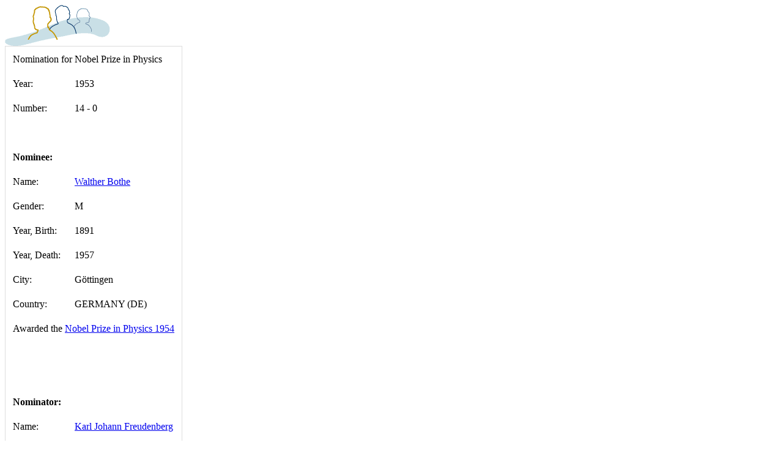

--- FILE ---
content_type: text/html; charset=UTF-8
request_url: https://www.nobelprize.org/nomination/archive/show.php?id=14366
body_size: 391
content:

<!-- Start Main Content -->
<img src="images/nomdb.gif" alt=" " width="172" height="67" class="rightalign_close" /><br><div id="main"><div class="inside"><table cellpadding="10" style="border: 1px solid #DDDDDD;">
<tr>
<td colspan="2" style="border: 0px;">Nomination for Nobel Prize in Physics</td>
</tr>
<tr>
<td style="border: 0px;"><span class="rubr">Year:</span></td><td style="border: 0px;">1953</td>
</tr>
<tr>
<td style="border: 0px;"><span class="rubr">Number:</span></td><td style="border: 0px;">14&nbsp;-&nbsp;0</td>
</tr>
<tr><td colspan="2" style="border: 0px;">&nbsp;</td></tr> 
<tr>
<td colspan="2" style="border: 0px;"><b>Nominee:</b><br></td> 
</tr>
<tr>
<td valign="top" style="border: 0px;"><span class="rubr">Name:</span></td><td style="border: 0px;"><a href="show_people.php?id=1209">Walther  Bothe</a></td>
</tr>
<tr>
<td valign="top" style="border: 0px;"><span class="rubr">Gender:</span></td><td style="border: 0px;">M</td>
</tr>
<tr>
<td valign="top" style="border: 0px;"><span class="rubr">Year, Birth:</span></td><td style="border: 0px;">1891</td>
</tr>
<tr>
<td valign="top" style="border: 0px;"><span class="rubr">Year, Death:</span></td><td style="border: 0px;">1957</td>
</tr>
<tr>
<td valign="top" style="border: 0px;"><span class="rubr">City:</span></td><td style="border: 0px;">G&ouml;ttingen </td>
</tr>
<tr>
<td valign="top" style="border: 0px;"><span class="rubr">Country:</span></td><td style="border: 0px;">GERMANY (DE) </td>
</tr>
<tr><td colspan="2" style="border: 0px;">Awarded the <a href="https://www.nobelprize.org/prizes/physics/1954/summary/">Nobel Prize in Physics 1954</a></td></tr>
<tr><td colspan="2" style="border: 0px;">&nbsp;</td></tr> 
<tr><td colspan="2" style="border: 0px;">&nbsp;</td></tr> 
<tr>
<td colspan="2" style="border: 0px;"><b>Nominator:</b><br></td> 
<tr>
<td valign="top" style="border: 0px;"><span class="rubr">Name:</span></td><td style="border: 0px;"><a href="show_people.php?id=3212">Karl Johann  Freudenberg</a></td>
</tr>
<tr>
<td valign="top" style="border: 0px;"><span class="rubr">Gender:</span></td><td style="border: 0px;">M</td>
</tr>
<tr>
<td valign="top" style="border: 0px;"><span class="rubr">Year, Birth:</span></td><td style="border: 0px;">1886</td>
</tr>
<tr>
<td valign="top" style="border: 0px;"><span class="rubr">Year, Death:</span></td><td style="border: 0px;">1983</td>
</tr>
<tr>
<td valign="top" style="border: 0px;"><span class="rubr">City:</span></td><td style="border: 0px;">Heidelberg</td>
</tr>
<tr>
<td valign="top" style="border: 0px;"><span class="rubr">Country:</span></td><td style="border: 0px;">GERMANY (DE) </td>
</tr>
<tr><td colspan="2" style="border: 0px;">&nbsp;</td></tr> 
<tr><td colspan="2" style="border: 0px;">&nbsp;</td></tr> 
</table>


  </div>
</div>
        

